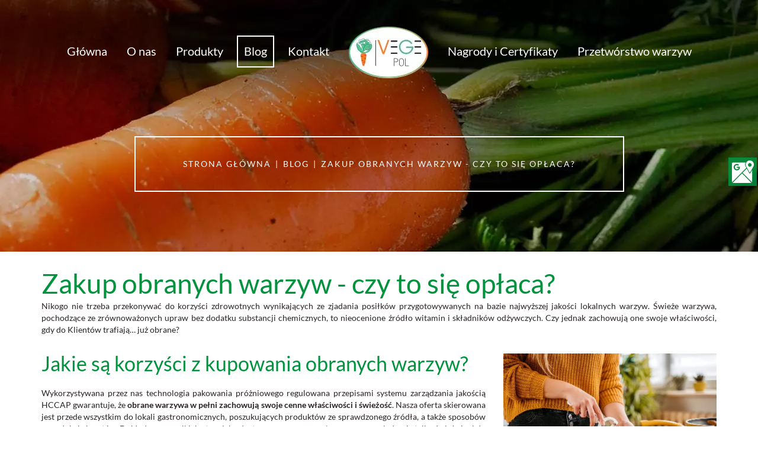

--- FILE ---
content_type: text/html; charset=utf-8
request_url: https://www.warzywaobieranekiszonki.pl/blog/zakup-obranych-warzyw-czy-to-sie-oplaca
body_size: 5753
content:
<!DOCTYPE html>
<html lang="pl-PL" itemscope itemtype="https://schema.org/WebPage">
<head>
<meta http-equiv="X-UA-Compatible" content="IE=edge">
<meta name="viewport" content="width=device-width, initial-scale=1">
<meta name="SKYPE_TOOLBAR" content="SKYPE_TOOLBAR_PARSER_COMPATIBLE">
<meta charset="utf-8">
	<meta name="twitter:card" content="summary">
	<meta name="twitter:title" content="Zakład Przetwórstwa Warzyw w Tuszynie - producent kapusty i ogórków kiszonych">
	<meta name="twitter:description" content="Zakład Przetwórstwa Warzyw to uznany producent kiszonek / kapusty, ogórków/ oraz obranych warzyw. Siedziba firmy mieści się w Tuszynie pod Łodzią.">
	<meta name="twitter:image" content="https://www.warzywaobieranekiszonki.pl/images/design/logo.webp">
	<meta property="og:title" content="Zakład Przetwórstwa Warzyw w Tuszynie - producent kapusty i ogórków kiszonych">
	<meta property="og:type" content="website">
	<meta property="og:image" content="https://www.warzywaobieranekiszonki.pl/images/design/logo.webp">
	<meta property="og:url" content="http://www.warzywaobieranekiszonki.pl/">
	<meta property="og:description" content="Zakład Przetwórstwa Warzyw to uznany producent kiszonek / kapusty, ogórków/ oraz obranych warzyw. Siedziba firmy mieści się w Tuszynie pod Łodzią.">
	<meta property="og:sitename" content="Zakład Przetwórstwa Warzyw">
	<meta name="description" content="Wykorzystywanie gotowych, obranych warzyw to pod wieloma względami duża oszczędność. Sprawdź, w jakich obszarach lokale gastronomiczne mogą zauważyć zysk.">
	<title>Jakiego rodzaju korzyść przynosi kupowanie obranych warzyw?</title>
	<link href="/images/design/favicon.ico" rel="icon" type="image/vnd.microsoft.icon">
	<style>#rssocial-140 .rssocial-icons > li { font-size: 24px; }</style>
	<style>#rssocial-140 .rssocial-icons .rssocial-caption > a { font-size: 14px; }</style>
	<style>#rssocial-140 .rssocial-icons-bg .rssocial-link { color: #ffffff; }</style>
	<style>#rssocial-140 .rssocial-icons-bg .rssocial-link:hover { color: #ffffff; }</style>
	<style>#rssocial-140 .rssocial-icons-bg .rssocial-link { background-color: rgba(0, 146, 60, 0.75); }</style>
	<style>#rssocial-140 .rssocial-icons-bg .rssocial-link:hover { background-color: rgba(0, 146, 60, 0.5); }</style>
	<style>#rssocial-140 .rssocial-caption > a { color: #ffffff; }</style>
	<style>#rssocial-140 .rssocial-caption > a:hover { color: #ffffff; }</style>
	<style>#rssocial-140 .rssocial-caption { background-color: rgba(0, 146, 60, 0.75); }</style>
	<style>#rssocial-140 .rssocial-caption:hover { background-color: rgba(0, 146, 60, 0.5); }</style>
	<style>
header #logo{padding:0}
</style>
	<style>.block115 .banner > img,.block115 .banner > .image-edit img {max-width:1920px;width:1920px; left: 50%; margin: 0 0 0 -960px; position: relative; display:block; z-index:-1}</style>
	<style>.block116 .pathwayicon, .block116 .breadcrumbs span:not(:first-of-type) { position: relative; }.block116 .pathwayicon span { position: absolute; visibility: hidden; }</style>
	<style>.block116 .breadcrumbs .divider {margin-left:2px;margin-right:2px;}.block116 .breadcrumbs .active {}</style>
	
	
	
	
	
	
	
	<link rel="preload stylesheet" as="style" href="/cache/85a866db41f2fd23842a27cf5a5afc6a.css" fetchpriority="high">
	<link rel="preload stylesheet" as="style" media="screen and (min-width: 768px)" href="/cache/desktop.css" fetchpriority="low">
	<link rel="canonical" href="https://www.warzywaobieranekiszonki.pl/blog/zakup-obranych-warzyw-czy-to-sie-oplaca">





</head>
      <body class="body-xl page light  lang-pl" data-itemid="577">


        <div id="wrapper">
            <div id="container">
                <header>
                                                <div class="center" data-center="1">
                    </div>
			        <div class="block117 text-center">

			
            <div class="visible-xs hidden-sm hidden-md hidden-lg">

								                <div class="inner text-left">
																								                    <div class="center">
												
<a href="https://www.warzywaobieranekiszonki.pl/" class="logo text-center">
    <img src="/images/design/logo-2-1.webp" alt="Zakład Przetwórstwa Warzyw" loading="lazy">
</a>						<div class="clearfix"></div>
</div>												                    </div>
																				                    <div class="clearfix"></div>
                </div>
			                        </div>
			<div class="clearfix"></div>
<div class="center">
			        <div class="block96  align-center">

			
            <div class="col-xs-12">

								                <div class="inner">
																										          <nav class="navbar navbar-default navbar-custom">
              <div class="navbar-header">
                                  <button type="button" class="navbar-toggle collapsed" data-toggle="collapse" data-target="#navbar-collapse-96" aria-expanded="false"><span class="sr-only">Toggle navigation</span> <span class="icon-bar"></span> <span class="icon-bar"></span> <span class="icon-bar"></span></button>
              </div>
              <div class="collapse navbar-collapse" id="navbar-collapse-96">
                <ul class="nav navbar-nav menu">
<li class="item-101">
<a href="/">Główna</a>
</li>
<li class="item-354 dropdown parent">
<a href="/o-nas">O nas</a>
            <a class="dropdown-toggle" href="#" data-toggle="dropdown" role="button" aria-haspopup="true" aria-expanded="false"> <span class="caret"></span></a><ul class="dropdown-menu"><li class="item-772">
<a href="/o-nas/hurtownia-warzyw">Hurtownia warzyw</a>
</li></ul>
</li>
<li class="item-568 dropdown parent">
<a href="/produkty">Produkty</a>
            <a class="dropdown-toggle" href="#" data-toggle="dropdown" role="button" aria-haspopup="true" aria-expanded="false"> <span class="caret"></span></a><ul class="dropdown-menu">
<li class="item-569 dropdown parent">
<a href="/produkty/kiszonki">Kiszonki</a>
            <a class="dropdown-toggle" href="#" data-toggle="dropdown" role="button" aria-haspopup="true" aria-expanded="false"> <span class="caret"></span></a><ul class="dropdown-menu">
<li class="item-579">
<a href="/produkty/kiszonki/kapusta-kiszona">Kapusta kiszona</a>
</li>
<li class="item-580">
<a href="/produkty/kiszonki/ogorki-kiszone">Ogórki kiszone</a>
</li>
</ul>
</li>
<li class="item-570">
<a href="/produkty/warzywa-obierane">Warzywa obierane</a>
</li>
<li class="item-571">
<a href="/produkty/warzywa-krojone">Warzywa krojone</a>
</li>
<li class="item-572">
<a href="/produkty/surowki">Surówki</a>
</li>
<li class="item-573">
<a href="/produkty/wszystkie">Wszystkie</a>
</li>
<li class="item-773">
<a href="/produkty/warzywa-gotowane">Warzywa gotowane</a>
</li>
<li class="item-774">
<a href="/produkty/dla-gastronomii">Dla gastronomii</a>
</li>
<li class="item-775">
<a href="/produkty/ziemniaki-obrane">Ziemniaki obrane</a>
</li>
<li class="item-776">
<a href="/produkty/przetworstwo-kiszonej-kapusty">Przetwórstwo kiszonej kapusty</a>
</li>
</ul>
</li>
<li class="item-577 current active">
<a href="/blog">Blog</a>
</li>
<li class="item-358">
<a href="/kontakt">Kontakt</a>
</li>
<li class="hidden-xs">
<a href="https://www.warzywaobieranekiszonki.pl/" class="logo">
    <img src="/images/design/logo-2-1.webp" alt="Zakład Przetwórstwa Warzyw" loading="lazy">
</a>
</li>
<li class="item-574">
<a href="/nagrody-i-certyfikaty">Nagrody i Certyfikaty</a>
</li>
<li class="item-578">
<a href="/przetworstwo-warzyw">Przetwórstwo warzyw</a>
</li>
</ul>
</div>
</nav>
																		                    </div>
																				                    <div class="clearfix"></div>
                </div>
			                        </div>
			</div>
			        <div class="block115 ">

			
            <div class="wrapper">

								                <div class="inner text-left">
																										
<div class="banner">
<div class="inner">
<div class="center">
<div class="col-xs-12 title">
</div>

			        <div class="block116 ">

			
            <div class="col-xs-12">

								                <div class="inner">
																										
<div class="breadcrumbs " itemscope itemtype="https://schema.org/BreadcrumbList">
    
    <span itemprop="itemListElement" itemscope itemtype="https://schema.org/ListItem"><a itemprop="item" href="/" class="pathwayicon">Strona główna<span itemprop="name">Strona główna</span></a><meta itemprop="position" content="1"></span><span class="divider"> | </span><span itemprop="itemListElement" itemscope itemtype="https://schema.org/ListItem"><a itemprop="item" href="/blog" class="pathway"><span itemprop="name">Blog</span></a><meta itemprop="position" content="2"></span><span class="divider"> | </span><span class="breadcrumbs_last" itemprop="name">Zakup obranych warzyw - czy to się opłaca?</span>
</div>
																		                    </div>
																				                    <div class="clearfix"></div>
                </div>
			                        </div>
			</div>
<div class="clearfix"></div>
</div>
<img src="https://www.warzywaobieranekiszonki.pl/images/design/banner.webp" alt="marchewka" loading="lazy">
</div>


																		                    </div>
																				                    <div class="clearfix"></div>
                </div>
			                        </div>
			<div class="clearfix"></div>
<div class="center">
                    <div class="clearfix"></div>
                </div>
                                </header>
                <div id="main"> 
                    <div class="center">                    <div id="system-message-container">
	</div>


                                        </div>
			        <div class="block149 ">

			
            <div class="hidden-sm hidden-md hidden-lg">

								                <div class="inner">
																										
	<div class="row"><div class="col-md-12"><p><img class="" src="/images/design/slide.webp" alt="marchewkowe" width="1920" height="570" loading="lazy"></p></div></div>
																		                    </div>
																				                    <div class="clearfix"></div>
                </div>
			                        </div>
			<div class="clearfix"></div>
<div class="center">
                      <div id="content" class="col-xs-12">
                                                  <article class="item-page" data-content="1">
	
		
				<h1>
							Zakup obranych warzyw - czy to się opłaca?					</h1>
											
	
	
		
				
				<div class="row"><div class="col-md-12"><p style="text-align: justify;">Nikogo nie&nbsp;trzeba przekonywać do&nbsp;korzyści zdrowotnych wynikających ze zjadania posiłków przygotowywanych na&nbsp;bazie najwyższej jakości lokalnych warzyw. Świeże warzywa, pochodzące ze zrównoważonych upraw bez&nbsp;dodatku substancji chemicznych, to&nbsp;nieocenione źródło witamin i&nbsp;składników odżywczych. Czy&nbsp;jednak zachowują one&nbsp;swoje właściwości, gdy do&nbsp;Klientów trafiają… już obrane?</p></div></div> <div class="row">
<div class="col-md-8">
<p style="text-align: justify;">&nbsp;</p>
<h2 style="text-align: justify;">Jakie są korzyści z&nbsp;kupowania obranych warzyw?</h2>
<p style="text-align: justify;">Wykorzystywana przez nas technologia pakowania próżniowego regulowana przepisami systemu zarządzania jakością HCCAP gwarantuje, że <strong>obrane warzywa w&nbsp;pełni zachowują swoje cenne właściwości i&nbsp;świeżość</strong>. Nasza oferta skierowana jest przede wszystkim do&nbsp;lokali gastronomicznych, poszukujących produktów ze sprawdzonego źródła, a&nbsp;także sposobów na&nbsp;redukcję kosztów. Dokładamy wszelkich starań, by&nbsp;dostarczane przez nas <a href="/produkty/warzywa-obierane">obrane warzywa</a> były nie&nbsp;tylko&nbsp;świeże i&nbsp;miały estetyczny wygląd, ale&nbsp;– co najważniejsze – były gotowe do&nbsp;natychmiastowego wykorzystania.</p>
<p style="text-align: justify;">&nbsp;</p>
<h2 style="text-align: justify;">Czy obrane warzywa to&nbsp;oszczędność?</h2>
</div>
<div class="col-md-4">
<p>&nbsp;</p>
<p><img src="/images/blog/obieranie-warzyw.webp" alt="obieranie warzyw" loading="lazy"></p>
</div>
</div>
<div class="row"><div class="col-md-12"><p style="text-align: justify;"><span>Jak najbardziej! Restauracje, bary i&nbsp;firmy cateringowe otrzymują produkty w&nbsp;pełni przygotowane do&nbsp;użycia, co pozwala uniknąć konieczności ich&nbsp;obróbki. Warzyw nie&nbsp;trzeba obierać ani&nbsp;myć – oznacza to&nbsp;znaczną&nbsp;</span><strong>oszczędność czasu, ludzkiej pracy, energii i&nbsp;wody</strong><span>, a&nbsp;także minimalizuje problem śmieci i&nbsp;ich&nbsp;utylizacji. Warto również wspomnieć o&nbsp;tym, że obrane warzywa to&nbsp;ogromna wygoda. Aspekt ten&nbsp;doceniany jest zarówno przez pracowników branży gastronomicznej, jak i&nbsp;naszych stałych Klientów indywidualnych. Ostatnim ważnym obszarem, w&nbsp;którym generowane są oszczędności, jest transport.&nbsp;</span><strong>Próżniowe pakowanie w&nbsp;istotny sposób wydłuża przydatność warzyw do&nbsp;spożycia</strong><span>, zatem&nbsp;nie&nbsp;trzeba codziennie dowozić świeżych produktów. Na&nbsp;koniec dodajmy, że miejsce ich&nbsp;składowania zawsze pozostaje czyste.</span></p></div></div>
	
						</article>
                          <div class="clearfix"></div>
                                              </div>
                      </div>                </div>
                <footer>
                    <div class="center" data-center="1">                    </div>
			        <div class="block110 ">

			
            <div class="wrapper">

								                <div class="inner">
																								                    <div class="center" data-center="1">
												<div class="section110" data-position="stopa" data-sid="110" data-parent="1">
<div class="clearfix"></div>
			        <div class="block111 ">

			
            <div class="col-xs-12 col-sm-3">

								                <div class="inner text-center">
																										
<a href="https://www.warzywaobieranekiszonki.pl/" class="logo">
    <img src="/images/design/logo-2-1.webp" alt="Zakład Przetwórstwa Warzyw" loading="lazy">
</a>																		                    </div>
																				                    <div class="clearfix"></div>
                </div>
			                        </div>
			
			        <div class="block112 ">

			
            <div class="col-xs-12 col-sm-4 col-md-4">

								                <div class="inner text-right-xl text-right-lg text-right-md text-right-sm text-center-xs">
																										
	<div class="row"><div class="col-md-12">
<p><span style="font-size: 16px;">ZADZWOŃ:</span></p>
<p><strong><a href="tel:+48601338069">+48 601 338 069</a></strong></p>
</div></div>
																		                    </div>
																				                    <div class="clearfix"></div>
                </div>
			                        </div>
			
			        <div class="block126 ">

			
            <div class="col-xs-12 col-sm-4 col-md-3 col-sm-offset-1 col-md-offset-2">

								                <div class="inner text-left-xl text-left-lg text-left-md text-left-sm text-center-xs">
																										
	<div class="row"><div class="col-md-12"><p>VEGEPOL<br>ul. ks. Ściegiennego 14<br>95-080 Tuszyn<br>Email: <joomla-hidden-mail is-link="1" is-email="1" first="Yi50b21la3R1c3p5bg==" last="bzIucGw=" text="Yi50b21la3R1c3p5bkBvMi5wbA==" base="">Ten adres pocztowy jest chroniony przed spamowaniem. Aby go zobaczyć, konieczne jest włączenie w przeglądarce obsługi JavaScript.</joomla-hidden-mail></p></div></div>
																		                    </div>
																				                    <div class="clearfix"></div>
                </div>
			                        </div>
			<div class="clearfix"></div>
</div>						<div class="clearfix"></div>
</div>												                    </div>
																				                    <div class="clearfix"></div>
                </div>
			                        </div>
			<div class="clearfix"></div>
<div class="center"></div>
			        <div class="block140 ">

			
            <div class="wrapper">

								                <div class="inner text-left">
																										<div id="rssocial-140" class="rssocial-container rssocial-floating-right rssocial-fixed ">
	
	<ul id="rssocial-ul-140" class="rssocial-icons rssocial-icons-right rssocial-icons-bg always-visible">
		<li>
				<a class="rssocial-custom-icon rssocial-link csocial-link push" target="_blank" href="https://www.google.com/maps/place/Zak%C5%82ad+przetw%C3%B3rstwa+warzyw/@51.5994556,19.5377735,15z/data=!4m5!3m4!1s0x0:0x922a47ec3f70fa38!8m2!3d51.5994556!4d19.5377735" style="background:rgba(0, 153, 69, 0.81) url(https://www.warzywaobieranekiszonki.pl/images/design/gmap_white.webp) 50% 50% no-repeat">
			<span class="rssocial-icon rssocial-icon-custom"></span>
		</a>
					</li>
	</ul>
		<ul class="rssocial-slide-button rssocial-icons rssocial-icons-bg  hidden">
		<li>
			<a role="button" class="rssocial-link" href="javascript:void(0);"><span class="rssocial-icon rssocial-icon-more"><i class="fa fa-share-alt" aria-hidden="true"></i></span></a>
		</li>
	</ul>
	</div>
<div class="rssocial-clear"></div>
																		                    </div>
																				                    <div class="clearfix"></div>
                </div>
			                        </div>
			<div class="clearfix"></div>
<div class="center"></div>
			        <div class="block141  align-center fixed">

			
            <div class="col-md-1 col-lg-1">

								                <div class="inner text-center">
																										
	<div class="gotoup  row"><div class="col-md-12 glyphicon glyphicon-chevron-up fixed-up"></div></div>
																		                    </div>
																				                    <div class="clearfix"></div>
                </div>
			                        </div>
			<div class="clearfix"></div>
<div class="center"></div>
			        <div class="block127 ">

			
            <div class="col-xs-12">

								                <div class="inner row">
																										
	<div class="row"><div class="col-md-12">
<p style="text-align: center;"><a href="/polityka-cookies" target="_blank" rel="noopener noreferrer">Polityka Cookies</a></p>
<p style="text-align: center;">Wszelkie prawa zastrzeżone © 2025 <a href="https://wenet.pl/" rel="nofollow">WeNet</a></p>
</div></div>
																		                    </div>
																				                    <div class="clearfix"></div>
                </div>
			                        </div>
			<div class="clearfix"></div>
<div class="center">
                    <div class="clearfix"></div>
</div>                </footer>
            </div>
        </div>
      <span itemscope="itemscope" itemtype="http://schema.org/LocalBusiness"><meta itemprop="name" content="Zakładu Przetwórstwa Warzyw">
<meta itemprop="image" content="https://www.warzywaobieranekiszonki.pl/images/design/logo.webp">
<span itemprop="address" itemscope itemtype="http://schema.org/PostalAddress"><meta itemprop="streetAddress" content="ks. Ściegiennego 14">
<meta itemprop="addressLocality" content="Tuszyn">
<meta itemprop="addressRegion" content="Łódzkie">
<meta itemprop="postalCode" content="95-080"></span><span itemprop="location" itemscope itemtype="http://schema.org/Place"><meta itemprop="logo" content="https://www.warzywaobieranekiszonki.pl/images/design/logo.webp">
<link itemprop="url" href="https://www.warzywaobieranekiszonki.pl">
<link itemprop="hasMap" href="https://goo.gl/maps/jGzH2qanJUsKLzWR6">
<span itemprop="geo" itemscope itemtype="http://schema.org/GeoCoordinates"><meta itemprop="latitude" content="51.5994699">
<meta itemprop="longitude" content="19.5350153"></span></span><meta itemprop="telephone" content="+48601338069">
<meta itemprop="telephone" content="+48502670122">
<meta itemprop="openingHours" content="Mo-Fr 07:00-18:00">
<meta itemprop="openingHours" content="Sa 07:00-13:00"></span>  <script src="/media/vendor/jquery/js/jquery.min.js?3.7.1"></script><script src="/media/legacy/js/jquery-noconflict.min.js?647005fc12b79b3ca2bb30c059899d5994e3e34d"></script><script src="https://www.warzywaobieranekiszonki.pl/cache/85a866db41f2fd23842a27cf5a5afc6a.js"></script><script type="application/json" class="joomla-script-options new">{"joomla.jtext":{"RLTA_BUTTON_SCROLL_LEFT":"Scroll buttons to the left","RLTA_BUTTON_SCROLL_RIGHT":"Scroll buttons to the right"},"system.paths":{"root":"","rootFull":"https:\/\/www.warzywaobieranekiszonki.pl\/","base":"","baseFull":"https:\/\/www.warzywaobieranekiszonki.pl\/"},"csrf.token":"8faa27932d7aef075e68c98c73190863"}</script><script src="/media/system/js/core.min.js?37ffe4186289eba9c5df81bea44080aff77b9684"></script><script src="/media/vendor/webcomponentsjs/js/webcomponents-bundle.min.js?2.8.0" nomodule defer></script><script src="/media/system/js/joomla-hidden-mail-es5.min.js?b2c8377606bb898b64d21e2d06c6bb925371b9c3" nomodule defer></script><script src="/media/system/js/joomla-hidden-mail.min.js?065992337609bf436e2fedbcbdc3de1406158b97" type="module"></script>
</body>
</html>

--- FILE ---
content_type: text/css
request_url: https://www.warzywaobieranekiszonki.pl/cache/desktop.css
body_size: 1054
content:
.block149 > div > div.inner {position: relative;}.block149 strong {font-weight:normal}.body-xs .block149 strong {font-weight:normal}.body-sm .block149 strong {font-weight:normal}.body-md .block149 strong {font-weight:normal}.body-lg .block149 strong {font-weight:normal}.body-xl .block149 strong {font-weight:normal}
.block117 > div:not(.clearfix) {background:rgba(0, 121, 50, 1);padding-top:15px;padding-bottom:15px;position: relative;}.block117 > div:not(.clearfix) {background:rgba(0, 121, 50, 1);}.block117 strong {font-weight:normal}.body-xs .block117 strong {font-weight:normal}.body-sm .block117 strong {font-weight:normal}.body-md .block117 strong {font-weight:normal}.body-lg .block117 strong {font-weight:normal}.body-xl .block117 strong {font-weight:normal}
.block95 > div > div.inner {position: relative;}.block95 strong {font-weight:normal}.body-xs .block95 strong {font-weight:normal}.body-sm .block95 strong {font-weight:normal}.body-md .block95 strong {font-weight:normal}.body-lg .block95 strong {font-weight:normal}.body-xl .block95 strong {font-weight:normal}.block95 > div > div.inner .description .well{ border-radius: 0; border: 2px solid #fff; padding: 60px 30px 70px 30px; background: rgba(0, 146, 60, 0.5); box-shadow: none; margin-bottom: 0  }.block95 > div > div.inner .description .btn{ position: relative; }.block95 > div > div.inner .description .well .heading3{ letter-spacing: 8px}.block95 > div > div.inner .description .well .heading4{letter-spacing: 5px}.body-sm .block95 > div > div.inner .description .well{ border-radius: 0; border: 2px solid #fff; padding: 40px 30px 40px 30px; background: rgba(0, 146, 60, 0.5); box-shadow: none; margin-bottom: 0  }.body-sm .block95 > div > div.inner .description { margin-top: 65px }.body-md .block95 > div > div.inner .description .well{ border-radius: 0; border: 2px solid #fff; padding: 45px 30px 55px 30px; background: rgba(0, 146, 60, 0.5); box-shadow: none; margin-bottom: 0  }
.block95 .slick-dots li button {width:29px;}.block95 .slider .slick-dots li {width:29px;}.block95 .slider .slick-dots li button::before {width:29px;height:29px;background:rgba(0, 0, 0, 0);border-top:1px solid rgba(255, 255, 255, 1);border-bottom:1px solid rgba(255, 255, 255, 1);border-left:1px solid rgba(255, 255, 255, 1);border-right:1px solid rgba(255, 255, 255, 1);height:4px;border-top:1px solid rgba(255, 255, 255, 1);border-bottom:1px solid rgba(255, 255, 255, 1);border-left:1px solid rgba(255, 255, 255, 1);border-right:1px solid rgba(255, 255, 255, 1);border-radius: 0;opacity: 1}.block95 .slider .slick-dots li:hover::before {opacity: 1}.block95 .slider .slick-dots li.slick-active > button::before {background:rgba(255, 255, 255, 1);border-top:1px solid rgba(255, 255, 255, 1);border-bottom:1px solid rgba(255, 255, 255, 1);border-left:1px solid rgba(255, 255, 255, 1);border-right:1px solid rgba(255, 255, 255, 1);}.slick-next:before { content: unset; }.slick-prev:before { content: unset; }.block95 .slider .slick-prev {left: -100px;}.block95 .slider .slick-next {right: -100px;}.block95 .slider .slick-dots {margin-bottom:40px;}.block95 .slider .jquery-background-video-wrapper {height:500px;}.block95 .slider .slick-slide .description { height: 100%; width: 100%;}.block95 .slider .slick-slide .description > div:first-of-type { display: flex; flex-direction: column; justify-content: center; height: 100%;}.block95 .slider .slick-slide .slideimage {max-width:1920px;width:1920px; position: relative;}.block95 .slider.slide-fade .slick-slide .slideimage {left: 50%; margin: 0 0 0 -960px;}.slider .slide1 .btn { z-index: 9999; }.slider .slide1 .btn {background-color:rgba(255, 255, 255, 1);padding-top:8px;padding-right:25px;padding-bottom:8px;padding-left:25px;border:2px solid rgba(255, 255, 255, 1);font-size:14px;color:rgba(42, 35, 35, 1);margin-top:-25px;}.slider .slide1 .btn:hover, .slider .slide1 .btn:focus {background-color:rgba(0, 146, 60, 1);color:rgba(255, 255, 255, 1);}.slider .slide1 .description  {top: auto; right:auto; bottom: auto; left:auto; width:100%;}.slider .slide1 .description h3,.slider .slide1 .description .heading3 {font-family:latoregular,Arial,Helvetica,sans-serif;font-size:30px;color:rgba(255, 255, 255, 1);line-height:1.5;}.body-xs .slider .slide1 .description h3,.body-xs .slider .slide1 .description .heading3 {font-family:latoregular,Arial,Helvetica,sans-serif;color:rgba(255, 255, 255, 1);}.body-sm .slider .slide1 .description h3,.body-sm .slider .slide1 .description .heading3 {font-family:latoregular,Arial,Helvetica,sans-serif;color:rgba(255, 255, 255, 1);}.body-md .slider .slide1 .description h3,.body-md .slider .slide1 .description .heading3 {font-family:latoregular,Arial,Helvetica,sans-serif;color:rgba(255, 255, 255, 1);}.body-lg .slider .slide1 .description h3,.body-lg .slider .slide1 .description .heading3 {font-family:latoregular,Arial,Helvetica,sans-serif;color:rgba(255, 255, 255, 1);}.body-xl .slider .slide1 .description h3,.body-xl .slider .slide1 .description .heading3 {font-family:latoregular,Arial,Helvetica,sans-serif;color:rgba(255, 255, 255, 1);}.slider .slide1 .description h4,.slider .slide1 .description .heading4 {font-family:latoregular,Arial,Helvetica,sans-serif;font-size:21px;color:rgba(255, 255, 255, 1);line-height:1.5;}.body-xs .slider .slide1 .description h4,.body-xs .slider .slide1 .description .heading4 {font-family:latoregular,Arial,Helvetica,sans-serif;color:rgba(255, 255, 255, 1);}.body-sm .slider .slide1 .description h4,.body-sm .slider .slide1 .description .heading4 {font-family:latoregular,Arial,Helvetica,sans-serif;color:rgba(255, 255, 255, 1);}.body-md .slider .slide1 .description h4,.body-md .slider .slide1 .description .heading4 {font-family:latoregular,Arial,Helvetica,sans-serif;color:rgba(255, 255, 255, 1);}.body-lg .slider .slide1 .description h4,.body-lg .slider .slide1 .description .heading4 {font-family:latoregular,Arial,Helvetica,sans-serif;color:rgba(255, 255, 255, 1);}.body-xl .slider .slide1 .description h4,.body-xl .slider .slide1 .description .heading4 {font-family:latoregular,Arial,Helvetica,sans-serif;color:rgba(255, 255, 255, 1);}.slider .slide6 .btn { z-index: 9999; }.slider .slide6 .btn {background-color:rgba(255, 255, 255, 1);padding-top:8px;padding-right:25px;padding-bottom:8px;padding-left:25px;border:2px solid rgba(255, 255, 255, 1);font-size:14px;color:rgba(42, 35, 35, 1);margin-top:-25px;}.slider .slide6 .btn:hover, .slider .slide6 .btn:focus {background-color:rgba(0, 146, 60, 1);color:rgba(255, 255, 255, 1);}.slider .slide6 .description  {top: auto; right:auto; bottom: auto; left:auto; width:100%;}.slider .slide6 .description h3,.slider .slide6 .description .heading3 {font-family:latoregular,Arial,Helvetica,sans-serif;font-size:30px;color:rgba(255, 255, 255, 1);line-height:1.5;}.body-xs .slider .slide6 .description h3,.body-xs .slider .slide6 .description .heading3 {font-family:latoregular,Arial,Helvetica,sans-serif;color:rgba(255, 255, 255, 1);}.body-sm .slider .slide6 .description h3,.body-sm .slider .slide6 .description .heading3 {font-family:latoregular,Arial,Helvetica,sans-serif;color:rgba(255, 255, 255, 1);}.body-md .slider .slide6 .description h3,.body-md .slider .slide6 .description .heading3 {font-family:latoregular,Arial,Helvetica,sans-serif;color:rgba(255, 255, 255, 1);}.body-lg .slider .slide6 .description h3,.body-lg .slider .slide6 .description .heading3 {font-family:latoregular,Arial,Helvetica,sans-serif;color:rgba(255, 255, 255, 1);}.body-xl .slider .slide6 .description h3,.body-xl .slider .slide6 .description .heading3 {font-family:latoregular,Arial,Helvetica,sans-serif;color:rgba(255, 255, 255, 1);}.slider .slide6 .description h4,.slider .slide6 .description .heading4 {font-family:latoregular,Arial,Helvetica,sans-serif;font-size:21px;color:rgba(255, 255, 255, 1);line-height:1.5;}.body-xs .slider .slide6 .description h4,.body-xs .slider .slide6 .description .heading4 {font-family:latoregular,Arial,Helvetica,sans-serif;color:rgba(255, 255, 255, 1);}.body-sm .slider .slide6 .description h4,.body-sm .slider .slide6 .description .heading4 {font-family:latoregular,Arial,Helvetica,sans-serif;color:rgba(255, 255, 255, 1);}.body-md .slider .slide6 .description h4,.body-md .slider .slide6 .description .heading4 {font-family:latoregular,Arial,Helvetica,sans-serif;color:rgba(255, 255, 255, 1);}.body-lg .slider .slide6 .description h4,.body-lg .slider .slide6 .description .heading4 {font-family:latoregular,Arial,Helvetica,sans-serif;color:rgba(255, 255, 255, 1);}.body-xl .slider .slide6 .description h4,.body-xl .slider .slide6 .description .heading4 {font-family:latoregular,Arial,Helvetica,sans-serif;color:rgba(255, 255, 255, 1);}.slider .slide7 .btn { z-index: 9999; }.slider .slide7 .btn {background-color:rgba(255, 255, 255, 1);padding-top:8px;padding-right:25px;padding-bottom:8px;padding-left:25px;border:2px solid rgba(255, 255, 255, 1);font-size:14px;color:rgba(42, 35, 35, 1);margin-top:-25px;}.slider .slide7 .btn:hover, .slider .slide7 .btn:focus {background-color:rgba(0, 146, 60, 1);color:rgba(255, 255, 255, 1);}.slider .slide7 .description  {top: auto; right:auto; bottom: auto; left:auto; width:100%;}.slider .slide7 .description h3,.slider .slide7 .description .heading3 {font-family:latoregular,Arial,Helvetica,sans-serif;font-size:30px;color:rgba(255, 255, 255, 1);line-height:1.5;}.body-xs .slider .slide7 .description h3,.body-xs .slider .slide7 .description .heading3 {font-family:latoregular,Arial,Helvetica,sans-serif;color:rgba(255, 255, 255, 1);}.body-sm .slider .slide7 .description h3,.body-sm .slider .slide7 .description .heading3 {font-family:latoregular,Arial,Helvetica,sans-serif;color:rgba(255, 255, 255, 1);}.body-md .slider .slide7 .description h3,.body-md .slider .slide7 .description .heading3 {font-family:latoregular,Arial,Helvetica,sans-serif;color:rgba(255, 255, 255, 1);}.body-lg .slider .slide7 .description h3,.body-lg .slider .slide7 .description .heading3 {font-family:latoregular,Arial,Helvetica,sans-serif;color:rgba(255, 255, 255, 1);}.body-xl .slider .slide7 .description h3,.body-xl .slider .slide7 .description .heading3 {font-family:latoregular,Arial,Helvetica,sans-serif;color:rgba(255, 255, 255, 1);}.slider .slide7 .description h4,.slider .slide7 .description .heading4 {font-family:latoregular,Arial,Helvetica,sans-serif;font-size:21px;color:rgba(255, 255, 255, 1);line-height:1.5;}.body-xs .slider .slide7 .description h4,.body-xs .slider .slide7 .description .heading4 {font-family:latoregular,Arial,Helvetica,sans-serif;color:rgba(255, 255, 255, 1);}.body-sm .slider .slide7 .description h4,.body-sm .slider .slide7 .description .heading4 {font-family:latoregular,Arial,Helvetica,sans-serif;color:rgba(255, 255, 255, 1);}.body-md .slider .slide7 .description h4,.body-md .slider .slide7 .description .heading4 {font-family:latoregular,Arial,Helvetica,sans-serif;color:rgba(255, 255, 255, 1);}.body-lg .slider .slide7 .description h4,.body-lg .slider .slide7 .description .heading4 {font-family:latoregular,Arial,Helvetica,sans-serif;color:rgba(255, 255, 255, 1);}.body-xl .slider .slide7 .description h4,.body-xl .slider .slide7 .description .heading4 {font-family:latoregular,Arial,Helvetica,sans-serif;color:rgba(255, 255, 255, 1);}